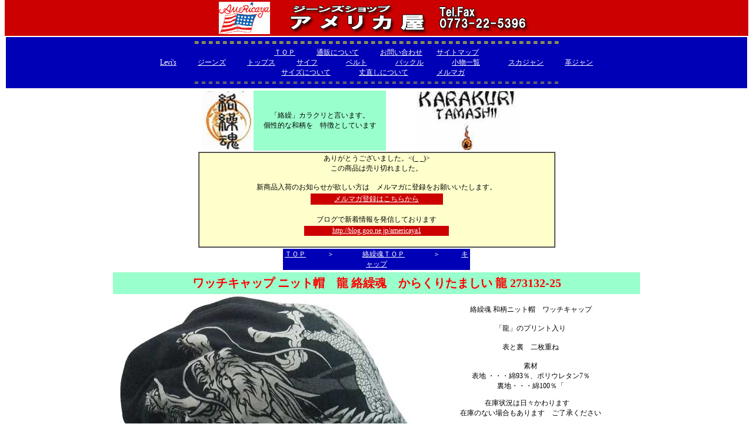

--- FILE ---
content_type: text/html
request_url: http://www.jeansshop-americaya.com/komono/cap/karakuri/273132-25.html
body_size: 11543
content:
<!DOCTYPE HTML PUBLIC "-//W3C//DTD HTML 4.0 Transitional//EN">
<HTML>
<HEAD>
<META http-equiv="Content-Type" content="text/html; charset=shift_jis">
<META http-equiv="Content-Style-Type" content="text/css">
<META name="description" content="絡繰　からくり　和柄">
<TITLE>和柄 刺しゅう　CAP　キャップ　龍</TITLE>
<STYLE type="text/css">
<!--
TABLE{
  font-size : 12px;
  font-weight : normal;
  font-family : "ＭＳ Ｐゴシック";
}
BODY{
	font-size : 12px;
	font-family : "ＭＳ Ｐゴシック";
	font-weight : normal;
	margin-top: 0px;
}
A:HOVER{
  color : #ff8000;
}
-->
</STYLE>


<link href="../../../style.css" rel="stylesheet" type="text/css"></HEAD>
<BODY bgcolor="#ffffff" link="#ffffff" vlink="#ffffff" alink="#ffffff">
<CENTER>
<TABLE bgcolor="#cc0000" border="0" width="100%">
  <TBODY>
    <TR>
      <TD align="center"><A href="http://www.jeansshop-americaya.com/index.html" target="_top"><!-- #BeginLibraryItem "/Library/americaya-hata.lbi" -->
<img src="../../../ame3.jpg" width="87" height="55"border="0"><!-- #EndLibraryItem --><!-- #BeginLibraryItem "/Library/americaya-rogo.lbi" --><!-- #BeginLibraryItem "/Library/americaya-rogo.lbi" --><a href="http://www.jeansshop-americaya.com/index.html" target="_top"></a><a href="../../../index.html"><img src="../../../ame-rogo-tel.gif" width="450" height="55" border="0" /></a><!-- #EndLibraryItem --><!-- #EndLibraryItem --></TD>
    </TR>
  </TBODY>
</TABLE>
</CENTER>
<TABLE width="100%">
  <TBODY>
    <TR>
      <TD align="center" width="1032" bgcolor="#0000b7" height="56"><FONT color="#FFFF00"><B>＝＝＝＝＝＝＝＝＝＝＝＝＝＝＝＝＝＝＝＝＝＝＝＝＝＝＝＝＝＝＝＝＝＝＝＝＝＝＝＝＝＝＝＝＝＝＝＝＝＝＝＝</B></FONT><BR>
      <A href="../../../index.html" target="_top">ＴＯＰ</A>　　　<A href="../../../htm/file/tuuhan.htm" target="_top">通販について</A>　　　<A href="mailto:america@sage.ocn.ne.jp">お問い合わせ</A>　　<A href="../../../map.htm" target="_top">サイトマップ</A><BR>
      <A href="../../../brand/levis/a-top.htm" target="_top">Levi's</A>　　　<A href="../../../jeans.htm" target="_top">ジーンズ</A>　　　<A href="../../../tops.htm" target="_top">トップス</A>　　　<A href="../../lesaif/top.htm" target="_top">サイフ</A>　　　　<A href="../../lebert/lebelt.htm" target="_top">ベルト</A>　　　　<A href="../../bacle/top.htm" target="_top">バックル</A>　　　　<A href="../../top.htm" target="_top">小物一覧</A>　　　　<A href="../../../sukazyan/sukazyan.htm" target="_top">スカジャン</A>　　　<A href="../../../kawajan/top.htm" target="_top">革ジャン</A><FONT color="#FFFF00"><B><BR>
      </B><A href="../../../htm/file/saizu.htm" target="_top">サイズについて</A>　　　　<A href="../../../size/takenaosi.htm" target="_top">丈直しについて</A>　　　　<A href="../../../merumaga/merumaga top.htm" target="_top">メルマガ</A>　<BR>
      ＝＝＝＝＝＝＝＝＝＝＝＝＝＝＝＝＝＝＝＝＝＝＝＝＝＝＝＝＝＝＝＝＝＝＝＝＝＝＝＝＝＝＝＝＝＝＝＝＝＝＝＝</FONT></TD>
    </TR>
  </TBODY>
</TABLE>
<CENTER>
<TABLE width="600">
  <TBODY>
    <TR>
      <TD><IMG src="../../../brand/karakuri/rogo2.jpg" border="0" width="85" height="100"></TD>
      <TD width="329" align="center" bgcolor="#99FFcc">「絡繰」カラクリと言います。<br>
個性的な和柄を　特徴としています</TD>
      <TD width="329" align="center"><IMG src="../../../brand/karakuri/rogo3.jpg" border="0" width="180" height="100"></TD>
    </TR>
  </TBODY>
</TABLE>
<!-- #BeginLibraryItem "/Library/urikire.lbi" -->
<table border="1" cellspacing="0">
  <tbody>
    <tr>
      <td width="601" height="147" bgcolor="#FFFFCC" align="center">ありがとうございました。&lt;(_ _)&gt;<br>
        この商品は売り切れました。<br>
        <br>
        新商品入荷のお知らせが欲しい方は　メルマガに登録をお願いいたします。
        <table>
          <tbody>
            <tr>
              <td align="center" bgcolor="#CC0000" height="19" width="223"><a href="../../../merumaga2/index.html">メルマガ登録はこちらから</a></td>
            </tr>
          </tbody>
        </table>
        <br>
        ブログで新着情報を発信しております
        <table width="250">
          <tr>
            <td align="center" bgcolor="#CC0000"><a href="http://blog.goo.ne.jp/americaya1">http://blog.goo.ne.jp/americaya1</a></td>
          </tr>
        </table>
        <br></td>
    </tr>
  </tbody>
</table>
<!-- #EndLibraryItem -->
<TABLE>
  <TBODY>
    <TR>
      <TD width="316" height="15" align="center" bgcolor="#0000b7"><A href="../../../index.html" target="_top">ＴＯＰ</A>　　<FONT color="#FFFFFF">　＞　　　<A href="../../../brand/dogtown/tops.htm" target="_top"></A></FONT>　<A href="../../../brand/karakuri/index.htm" target="_top">絡繰魂ＴＯＰ</A>　　　　<span class="style8">＞</span>　　　<a href="../top.htm">キャップ</a></TD>
    </TR>
  </TBODY>
</TABLE>
<TABLE width="900">
  <TBODY>
    <TR>
      <TD colspan="2" align="center" bgcolor="#99FFCC"><h1>ワッチキャップ ニット帽　龍 絡繰魂　からくりたましい 龍 273132-25<br>
          </h1>        </TD>
    </TR>
    <TR>
      <TD width="454" height="402" align="center" valign="top"><p><img src="273132-25x.jpg" width="499" height="500"><br>      
            <br>
          </p>        </TD>
      <TD width="354" align="center" valign="top"><p><br>
        絡繰魂 和柄ニット帽　ワッチキャップ<br>
        <br>
        「龍」のプリント入り<br>
        <br>
        表と裏　二枚重ね<br>
        <br>
      素材<br>
      表地
      ・・・綿93％、ポリウレタン7％<br>
      裏地・・・綿100％「</p>
        在庫状況は日々かわります　<br>
        在庫のない場合もあります　ご了承ください<br>
        <br>
        <br>
        <TABLE border="1" height="233">
        <TBODY>
          <TR>
            <TD width="289" height="16" align="center" bgcolor="#99FFCC">メーカー名</TD>
          </TR>
          <TR>
            <TD align="center" width="289" height="27"><strong>絡繰魂</strong></TD>
          </TR>
          <TR>
            <TD align="center" bgcolor="#99FFCC" width="289" height="8">品番　色番</TD>
          </TR>
          <TR>
            <TD align="center" width="289" height="59"><strong>            ２７３１３２-２５　龍</strong></TD>
          </TR>
          <TR>
            <TD align="center" bgcolor="#99FFCC" width="289" height="16">価格</TD>
          </TR>
          <TR>
            <TD align="center" width="289" height="81"><span class="style24">\3,500(税込\3,780)</span><BR>
              <form action="http://www.jeansshop-americaya.com/cargo/cargo.cgi" method="post">
              <p>
                <input type=hidden name="goods" value="絡繰魂273132-25ニット帽「龍」">
                <input type=hidden name="unit" value="3780">
                <img src="../../../urikire.gif" width="71" height="19"></p>
              </form>            </TD>
          </TR>
        </TBODY>
      </TABLE>
      日々在庫はかわります。<BR>
在庫のない場合もあります。ご了承ください。<br>
<br>
<br>
<BR>
<FORM action="http://www.jeansshop-americaya.com/cargo/cargo.cgi" method="post">
  <input type="submit" value="カートを見る">
</FORM>
      <p><br>
      </p>      </TD>
    </TR>
  </TBODY>
</TABLE>
<hr>
<table width="820">
  <tr>
    <td align="center"><img src="273132-25a.jpg" width="500" height="378"></td>
  </tr>
  <tr>
    <td align="center"><img src="273132-25b.jpg" width="500" height="350"></td>
  </tr>
</table>
<TABLE>
  <TBODY>
    <TR>
      <TD width="316" height="15" align="center" bgcolor="#0000b7"><A href="../../../index.html" target="_top">ＴＯＰ</A>　　<FONT color="#FFFFFF">　＞　　　<A href="../../../brand/dogtown/tops.htm" target="_top"></A></FONT>　<A href="../../../brand/karakuri/index.htm" target="_top">絡繰ＴＯＰ</A>　　　　<span class="style8">＞</span>　　　<a href="../top.htm">キャップ</a></TD>
    </TR>
  </TBODY>
</TABLE>
<TABLE>
  <TBODY>
    <TR>
      <TD align="center" height="25" bgcolor="#CC0033" width="490"><FONT size="+1" color="#FFFFFF">お電話、ＦＡＸでも注文できます　</FONT><FONT color="#FFFFFF"><B><FONT size="+1">０７７３-２２-５３９６</FONT></B></FONT>　　<B><A href="../../../sousinn/fax.htm" target="_top">ＦＡＸ送信表</A></B></TD>
    </TR>
  </TBODY>
</TABLE>
<TABLE>
  <TBODY>
    <TR>
      <TD align="center" height="25" bgcolor="#CC0033" width="490"><FONT size="+1" color="#FFFFFF">メールでもご注文できます</FONT><FONT size="+1">　</FONT><A href="mailto:america@sage.ocn.ne.jp"><B><FONT size="+1">j@j-ay.com</FONT></B></A></TD>
    </TR>
  </TBODY>
</TABLE>
<CENTER>
<TABLE width="100%">
  <TBODY>
    <TR>
      <TD align="center" width="765" bgcolor="#0000b7" height="64"><FONT color="#FFFF00"><B>＝＝＝＝＝＝＝＝＝＝＝＝＝＝＝＝＝＝＝＝＝＝＝＝＝＝＝＝＝＝＝＝＝＝＝＝＝＝＝＝＝＝＝＝＝＝＝＝＝＝＝＝</B></FONT><BR>
      <A href="../../../index.html" target="_top">ＴＯＰ</A>　　　<A href="../../../htm/file/tuuhan.htm" target="_top">通販について</A>　　　<A href="mailto:america@sage.ocn.ne.jp">お問い合わせ</A>　　<A href="../../../map.htm" target="_top">サイトマップ</A><BR>
      <A href="../../../brand/levis/a-top.htm" target="_top">Levi's</A>　　　<A href="../../../jeans.htm" target="_top">ジーンズ</A>　　　<A href="../../../tops.htm" target="_top">トップス</A>　　　<A href="../../lesaif/top.htm" target="_top">サイフ</A>　　　　<A href="../../lebert/lebelt.htm" target="_top">ベルト</A>　　　　<A href="../../bacle/top.htm" target="_top">バックル</A>　　　　<A href="../../top.htm" target="_top">小物一覧</A>　　　　<A href="../../../sukazyan/sukazyan.htm" target="_top">スカジャン</A>　　　<A href="../../../kawajan/top.htm" target="_top">革ジャン</A><A href="../../../tops.htm" target="_top"><BR>
      </A>　<A href="../../../htm/file/saizu.htm" target="_top">サイズについて</A>　　　　<A href="../../../size/takenaosi.htm" target="_top">丈直しについて</A>　　　　<A href="../../../merumaga/merumaga top.htm" target="_top">メルマガ</A>　<BR>
      <FONT color="#FFFF00"><FONT color="#FFFF00"><B>＝＝＝＝＝＝＝＝＝＝＝＝＝＝＝＝＝＝＝＝＝＝＝＝＝＝＝＝＝＝＝＝＝＝＝＝＝＝＝＝＝＝＝＝＝＝＝＝＝＝＝＝</B></FONT></FONT></TD>
    </TR>
  </TBODY>
</TABLE>
<TABLE>
  <TBODY>
    <TR>
      <TD align="center" width="327"><B><FONT color="#FF0000">*******************************</FONT></B><BR>
      <FONT color="#0033FF"><B>*******************************</B><BR>
      </FONT><B>ジーンズ選び達人の店</B><BR>
      <B><FONT color="#FF0000" size="+1">ｼﾞｰﾝｽﾞｼｮｯﾌﾟアメリカ屋</FONT></B><BR>
      http://www.j-ay.com<BR>
      E-mail : j@j-ay.com<BR>
      Tel Fax 0773-22-5396<BR>
      京都府福知山市内記6-72<BR>
      責任者　　　　福田　　功<BR>
      ＷＥＢ責任者　福田　圭子<B><FONT color="#0033FF"><BR>
      ******************************</FONT></B><BR>
      <B><FONT color="#FF0000">******************************</FONT></B></TD>
    </TR>
  </TBODY>
</TABLE>
<br>
<table width="500" bgcolor="#CC0000">
  <tr align="center">
    <td><!-- #BeginLibraryItem "/Library/osmc.lbi" --><table width="600" align="center" bgcolor="#00FFFF">
  <tr>
    <td align="center"><a href="../../../htm/file/rink.htm">***　おすすめリンク集　*** </a></td>
  </tr>
</table>
<br>
<script type="text/javascript">
var _gaq = _gaq || [];
_gaq.push(['_setAccount', 'UA-653297-1']);
_gaq.push(['_trackPageview']);

(function() {
var ga = document.createElement('script'); ga.type = 'text/javascript'; ga.async = true;
ga.src = ('https:' == document.location.protocol ? 'https://ssl' : 'http://www') + '.google-analytics.com/ga.js';
var s = document.getElementsByTagName('script')[0]; s.parentNode.insertBefore(ga, s);
})();
</script><!-- #EndLibraryItem --></td>
  </tr>
</table>
</CENTER>
</CENTER>
</BODY>
</HTML>


--- FILE ---
content_type: text/css
request_url: http://www.jeansshop-americaya.com/style.css
body_size: 2085
content:
h1 {
	font-family: "ＭＳ Ｐゴシック";
	font-size: 20px;
	font-weight: bold;
	margin: 2px;
	padding-top: 2px;
	padding-bottom: 2px;
	color: #FF0000;
	font-style: normal;
	background-color: #99FFCC;
}
p.header {
	background-color: #FFFFFF;
	margin: 0px;
	height: 100px;
}
table {
}

h2 {
	font-family: "ＭＳ Ｐゴシック";
	font-size: 13px;
	font-style: normal;
	font-weight: bold;
	color: #FF0000;
	margin: 2px;
	padding-top: 0px;
	padding-bottom: 0px;
	border: thin none #000000;
	background-color: #99FFcc;
}
h3 {
	font-family: "ＭＳ Ｐゴシック";
	font-size: 12px;
	font-weight: bold;
	color: #FF0000;
	margin: 0px;
	padding: 2px;
	background-color: #FFCCCC;
}
h4 {
	font-family: "ＭＳ Ｐゴシック";
	font-size: 14px;
	font-weight: normal;
	color: #00CC00;
	margin: 0px;
	padding: 2px;
	background-color: #FFFFCC;
}
.style1 {
	font-family: "ＭＳ Ｐゴシック";
	font-size: 14px;
	font-weight: bold;
	color: #FF0000;
}
.style8 {color: #FFFFFF}
.style9 {
	color: #0000FF;
	font-weight: bold;
	font-size: 16px;
}
.style13 {
	color: #FFFFFF;
	font-weight: bold;
	font-size: 14px;
}
.style14 {color: #FF0000}
.style16 {color: #FFFFFF; font-weight: bold; font-size: 16px; }
.style19 {font-weight: bold; color: #FF0000;}
.style20 {
	color: #0000FF;
	font-weight: bold;
}
.style21 {
	color: #CC33CC;
	font-size: 18px;
	font-weight: bold;
}
.style22 {font-weight: bold; color: #FF0000; font-size: 16px; }
.style24 {color: #000000; font-weight: bold; font-size: 14px; }
.style25 {color: #0000FF}
.style26 {
	font-weight: bold;
	color: #669900;
}

td2 {
	font-family: "ＭＳ Ｐゴシック";
	font-size: 12px;
	text-align: center;
}
.menu {
	font-family: "ＭＳ Ｐゴシック";
	font-size: 12px;
	background-position: center;
	margin: 0px;
	height: 920px;
	width: 197px;
	border-right-width: 1px;
	border-bottom-width: 1px;
	border-left-width: 2px;
	border-right-style: solid;
	border-bottom-style: solid;
	border-left-style: solid;
	border-right-color: #0000FF;
	border-bottom-color: #0000FF;
	border-left-color: #0000FF;
	position: absolute;
	left: 32px;
	top: 1099px;
}
p.menu a:hover {
	color: #0000FF;
}
